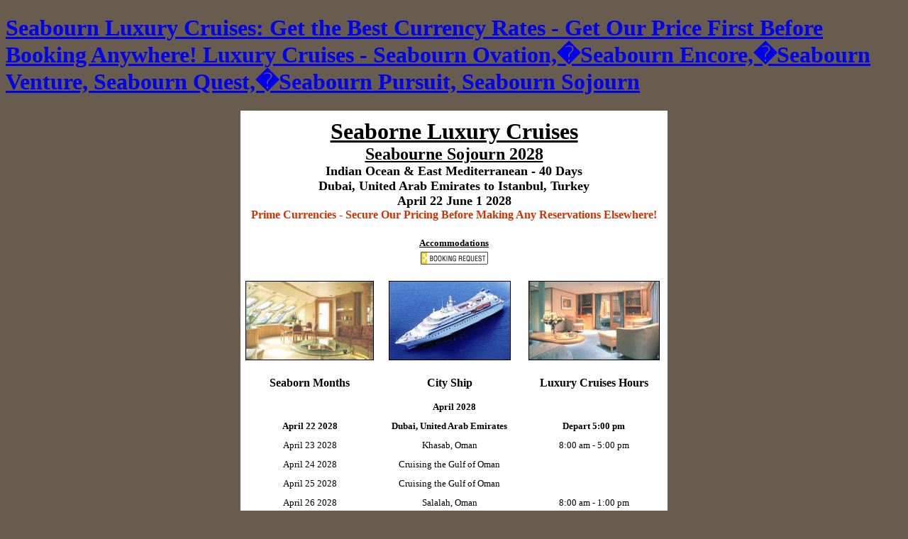

--- FILE ---
content_type: text/html
request_url: https://seabourn-luxury-cruises.com/seabourne-sojourn-1/cruises_2028/april_22_june_1.htm
body_size: 5651
content:
<!DOCTYPE html>
<html lang="en">

<head>
<meta charset="UTF-8">
<title>Seabourn Luxury Cruises Sojourn April 22 June 1 2028</title>
<meta name="Language" content="en">
<meta name="ProgId" content="FrontPage.Editor.Document">
<meta name="GENERATOR" content="Microsoft FrontPage 6.0">
<meta name="viewport"content="width=device-width, initial-scale=1">
<meta http-equiv="Content-Type" content="text/html; charset=windows-1252">
</head>

<body bgcolor="#685C4E">

<h1 class="style2"><a href="https://deluxecruises.com/seabourn/seabourn_sojourn/cruises-2028/calendar.htm">Seabourn Luxury Cruises: Get the Best Currency Rates - Get Our Price First Before Booking Anywhere! Luxury Cruises - Seabourn Ovation,�Seabourn Encore,�Seabourn Venture, Seabourn Quest,�Seabourn Pursuit, Seabourn Sojourn</a></h1>

<div align="center">

<table class="CCI-Itinerary-Table" id="table1" cellPadding="4" width="602" height="722" bordercolordark="#FFFFFF" bordercolorlight="#FFFFFF" bgcolor="#FFFFFF" border="3" style="border-collapse: collapse" bordercolor="#FFFFFF">
  <tr>
<td class="CCI-Itinerary-Font-Column-Header" width="588" height="221" align="center" bgcolor="#FFFFFF" colspan="3" bordercolorlight="#FFFFFF" bordercolordark="#FFFFFF" valign="middle">
<font size="6" color="#000000" face="Arial Narrow"><b>
<a href="../../index.html"><font color="#000000">Seaborne Luxury Cruises</font></a></b></font><font color="#000000" face="Arial Narrow"><br>
</font><b><font color="#000000" face="Arial Narrow" size="5"><a href="calendar.htm">
<font color="#000000">Seabourne Sojourn 2028</font></a></font><font color="#000000" face="Arial Narrow"><br>
<span class="NewCruiseName"><font size="4">Indian Ocean &amp; East Mediterranean</font></span></font><font face="Arial Narrow" size="4" color="#000000"><span class="NewCruiseName">
</span>- 40 Days<br>
Dubai, United Arab Emirates to Istanbul, Turkey <br>
April 22 June 1 2028<br>
</font><font face="Arial Narrow" color="#CC3300">Prime Currencies - Secure Our Pricing Before Making Any Reservations Elsewhere!<br>
</font></b><font size="+1">
<b><font face="Arial Narrow" color="#000000" size="2"></font><font color="#000000" face="Arial Narrow">
</font>
<font face="Arial Narrow" color="#cc3300" size="2"></font></b><font color="#000000" face="Arial Narrow">
</font><b>
<font face="Arial Narrow" color="#000000" size="2"></font></b></font><br>
<b>
<font color="#000000" face="Arial Narrow" size="2">
<a href="../../seabourne_information/Seabourn_Accommodations.htm">
<font color="#000000">Accommodations</font></a></font></b><font color="#000000"><br>
</font><font face="Arial Narrow">
<a target="_top" href="https://deluxecruises.com/seabourn/seabourn_sojourn/cruises-2028/calendar.htm">
<img height="25" src="https://deluxecruises.com/images/seabourn/Seabourn_Booking_2008_2009_2010_Deluxe_Cruises.gif" width="100" border="0" alt="Seabourne Cruises Sojourn Booking 2028"></a></font></td>
  </tr>
  <tr>
	<td class="narrow" width="181" align="center" bordercolorlight="#FFFFFF" bordercolordark="#FFFFFF" bgcolor="#FFFFFF" height="123" valign="middle">
<font color="#000000" face="Arial Narrow">
<img src="https://deluxecruises.com/images/seabourn/Deluxe_cruises_Seabourn_Owner_Suite_Type_E_4x6_2007.jpg" style="border: 1px solid #000000" width="179" height="110" alt="Seaborn Cruises Sojourn 2028"></font></td>
	<td class="narrow" width="194" align="center" bordercolorlight="#FFFFFF" bordercolordark="#FFFFFF" bgcolor="#FFFFFF" height="123" valign="middle">

<font face="Arial Narrow">

<img src="https://deluxecruises.com/images/seabourn/Deluxe_cruises__2007_Seabourn_spirit.jpg" alt="Seabourne Sojourn 2028" style="border: 1px solid #000000" width="170" height="110"></font></td>
	<td class="narrow" width="193" align="center" bordercolorlight="#FFFFFF" bordercolordark="#FFFFFF" bgcolor="#FFFFFF" height="123" valign="middle">
	<font color="#000000" face="Arial Narrow">
<img alt="Seabourne Cruises line 2028" src="https://deluxecruises.com/images/seabourn/Deluxe_cruises_2007_seabourn_cruise_07.jpg" style="border: 1px solid #000000" width="183" height="110"></font></td>
	</tr>
  <tr>
	<td class="narrow" width="181" align="center" bgcolor="#FFFFFF" bordercolorlight="#FFFFFF" bordercolordark="#FFFFFF" height="30" valign="middle">
<b><font face="Arial Narrow" color="#000000">Seaborn Months</font></b></td>
	<td class="narrow" width="194" align="center" bgcolor="#FFFFFF" bordercolorlight="#FFFFFF" bordercolordark="#FFFFFF" height="30" valign="middle">
<b><font face="Arial Narrow" color="#000000" size="3">City Ship</font></b></td>
	<td class="narrow" width="193" align="center" bgcolor="#FFFFFF" bordercolorlight="#FFFFFF" bordercolordark="#FFFFFF" height="30" valign="middle">
<b><font face="Arial Narrow" color="#000000">Luxury Cruises Hours</font></b></td>
	</tr>
	<tr>
		<td vAlign="center" colSpan="3" align="center" bordercolorlight="#FFFFFF" bordercolordark="#FFFFFF" bgcolor="#FFFFFF"><b>
		<font size="2" face="Arial Narrow" color="#000000">April 2028</font></b></td>
	</tr>
	<tr>
		<td class="ItineraryRow1Style" align="center" bordercolorlight="#FFFFFF" bordercolordark="#FFFFFF" bgcolor="#FFFFFF">
		<b>
		<font size="2" face="Arial Narrow" color="#000000">April 22 2028</font></b></td>
		<td class="ItineraryRow1Style" vAlign="center" align="center" bordercolorlight="#FFFFFF" bordercolordark="#FFFFFF" bgcolor="#FFFFFF">
		<b>
		<font size="2" face="Arial Narrow" color="#000000">Dubai, United Arab Emirates </font></b></td>
		<td class="ItineraryRow1Style" align="center" bordercolorlight="#FFFFFF" bordercolordark="#FFFFFF" bgcolor="#FFFFFF">
		<b>
		<font size="2" face="Arial Narrow" color="#000000">Depart 5:00 pm</font></b></td>
	</tr>
	<tr>
		<td class="ItineraryRow2Style" align="center" bordercolorlight="#FFFFFF" bordercolordark="#FFFFFF" bgcolor="#FFFFFF">
		<font size="2" face="Arial Narrow" color="#000000">April 23 2028</font></td>
		<td class="ItineraryRow2Style" vAlign="center" align="center" bordercolorlight="#FFFFFF" bordercolordark="#FFFFFF" bgcolor="#FFFFFF">
		<font size="2" face="Arial Narrow" color="#000000">Khasab, Oman </font></td>
		<td class="ItineraryRow2Style" align="center" bordercolorlight="#FFFFFF" bordercolordark="#FFFFFF" bgcolor="#FFFFFF">
		<font size="2" face="Arial Narrow" color="#000000">8:00 am - 5:00 pm</font></td>
	</tr>
	<tr>
		<td class="ItineraryRow1Style" align="center" bordercolorlight="#FFFFFF" bordercolordark="#FFFFFF" bgcolor="#FFFFFF">
		<font size="2" face="Arial Narrow" color="#000000">April 24 2028</font></td>
		<td class="ItineraryRow1Style" vAlign="center" align="center" bordercolorlight="#FFFFFF" bordercolordark="#FFFFFF" bgcolor="#FFFFFF">
		<font size="2" face="Arial Narrow" color="#000000">Cruising the Gulf of Oman </font></td>
		<td class="ItineraryRow1Style" align="center" bordercolorlight="#FFFFFF" bordercolordark="#FFFFFF" bgcolor="#FFFFFF">
		&nbsp;</td>
	</tr>
	<tr>
		<td class="ItineraryRow2Style" align="center" bordercolorlight="#FFFFFF" bordercolordark="#FFFFFF" bgcolor="#FFFFFF">
		<font size="2" face="Arial Narrow" color="#000000">April 25 2028</font></td>
		<td class="ItineraryRow2Style" vAlign="center" align="center" bordercolorlight="#FFFFFF" bordercolordark="#FFFFFF" bgcolor="#FFFFFF">
		<font size="2" face="Arial Narrow" color="#000000">Cruising the Gulf of Oman </font></td>
		<td class="ItineraryRow2Style" align="center" bordercolorlight="#FFFFFF" bordercolordark="#FFFFFF" bgcolor="#FFFFFF">
		&nbsp;</td>
	</tr>
	<tr>
		<td class="ItineraryRow1Style" align="center" bordercolorlight="#FFFFFF" bordercolordark="#FFFFFF" bgcolor="#FFFFFF">
		<font size="2" face="Arial Narrow" color="#000000">April 26 2028</font></td>
		<td class="ItineraryRow1Style" vAlign="center" align="center" bordercolorlight="#FFFFFF" bordercolordark="#FFFFFF" bgcolor="#FFFFFF">
		<font size="2" face="Arial Narrow" color="#000000">Salalah, Oman </font></td>
		<td class="ItineraryRow1Style" align="center" bordercolorlight="#FFFFFF" bordercolordark="#FFFFFF" bgcolor="#FFFFFF">
		<font size="2" face="Arial Narrow" color="#000000">8:00 am - 1:00 pm</font></td>
	</tr>
	<tr>
		<td class="ItineraryRow2Style" align="center" bordercolorlight="#FFFFFF" bordercolordark="#FFFFFF" bgcolor="#FFFFFF">
		<font size="2" face="Arial Narrow" color="#000000">April 27 2028</font></td>
		<td class="ItineraryRow2Style" vAlign="center" align="center" bordercolorlight="#FFFFFF" bordercolordark="#FFFFFF" bgcolor="#FFFFFF">
		<font size="2" face="Arial Narrow" color="#000000">Cruising the Gulf of Aden </font></td>
		<td class="ItineraryRow2Style" align="center" bordercolorlight="#FFFFFF" bordercolordark="#FFFFFF" bgcolor="#FFFFFF">
		&nbsp;</td>
	</tr>
	<tr>
		<td class="ItineraryRow1Style" align="center" bordercolorlight="#FFFFFF" bordercolordark="#FFFFFF" bgcolor="#FFFFFF">
		<font size="2" face="Arial Narrow" color="#000000">April 28 2028</font></td>
		<td class="ItineraryRow1Style" vAlign="center" align="center" bordercolorlight="#FFFFFF" bordercolordark="#FFFFFF" bgcolor="#FFFFFF">
		<font size="2" face="Arial Narrow" color="#000000">Cruising the Gulf of Aden </font></td>
		<td class="ItineraryRow1Style" align="center" bordercolorlight="#FFFFFF" bordercolordark="#FFFFFF" bgcolor="#FFFFFF">
		&nbsp;</td>
	</tr>
	<tr>
		<td class="ItineraryRow2Style" align="center" bordercolorlight="#FFFFFF" bordercolordark="#FFFFFF" bgcolor="#FFFFFF">
		<font size="2" face="Arial Narrow" color="#000000">April 29 2028</font></td>
		<td class="ItineraryRow2Style" vAlign="center" align="center" bordercolorlight="#FFFFFF" bordercolordark="#FFFFFF" bgcolor="#FFFFFF">
		<font size="2" face="Arial Narrow" color="#000000">Cruising the Red Sea </font></td>
		<td class="ItineraryRow2Style" align="center" bordercolorlight="#FFFFFF" bordercolordark="#FFFFFF" bgcolor="#FFFFFF">
		&nbsp;</td>
	</tr>
	<tr>
		<td class="ItineraryRow1Style" align="center" bordercolorlight="#FFFFFF" bordercolordark="#FFFFFF" bgcolor="#FFFFFF">
		<font size="2" face="Arial Narrow" color="#000000">April 30 2028</font></td>
		<td class="ItineraryRow1Style" vAlign="center" align="center" bordercolorlight="#FFFFFF" bordercolordark="#FFFFFF" bgcolor="#FFFFFF">
		<font size="2" face="Arial Narrow" color="#000000">Cruising the Red Sea </font></td>
		<td class="ItineraryRow1Style" align="center" bordercolorlight="#FFFFFF" bordercolordark="#FFFFFF" bgcolor="#FFFFFF">
		&nbsp;</td>
	</tr>
	<tr>
		<td vAlign="center" colSpan="3" align="center" bordercolorlight="#FFFFFF" bordercolordark="#FFFFFF" bgcolor="#FFFFFF"><b>
		<font size="2" face="Arial Narrow" color="#000000">May 2028</font></b></td>
	</tr>
	<tr>
		<td class="ItineraryRow1Style" align="center" bordercolorlight="#FFFFFF" bordercolordark="#FFFFFF" bgcolor="#FFFFFF">
		<font size="2" face="Arial Narrow" color="#000000">May 1 2028</font></td>
		<td class="ItineraryRow1Style" vAlign="center" align="center" bordercolorlight="#FFFFFF" bordercolordark="#FFFFFF" bgcolor="#FFFFFF">
		<font size="2" face="Arial Narrow" color="#000000">Safaga (Luxor), Egypt </font></td>
		<td class="ItineraryRow1Style" align="center" bordercolorlight="#FFFFFF" bordercolordark="#FFFFFF" bgcolor="#FFFFFF">
		<font size="2" face="Arial Narrow" color="#000000">7:00 am</font></td>
	</tr>
	<tr>
		<td class="ItineraryRow2Style" align="center" bordercolorlight="#FFFFFF" bordercolordark="#FFFFFF" bgcolor="#FFFFFF">
		<font size="2" face="Arial Narrow" color="#000000">May 2 2028</font></td>
		<td class="ItineraryRow2Style" vAlign="center" align="center" bordercolorlight="#FFFFFF" bordercolordark="#FFFFFF" bgcolor="#FFFFFF">
		<font size="2" face="Arial Narrow" color="#000000">Safaga (Luxor), Egypt </font></td>
		<td class="ItineraryRow2Style" align="center" bordercolorlight="#FFFFFF" bordercolordark="#FFFFFF" bgcolor="#FFFFFF">
		<font size="2" face="Arial Narrow" color="#000000">Depart 6:00 pm</font></td>
	</tr>
	<tr>
		<td class="ItineraryRow1Style" align="center" bordercolorlight="#FFFFFF" bordercolordark="#FFFFFF" bgcolor="#FFFFFF">
		<font size="2" face="Arial Narrow" color="#000000">May 3 2028</font></td>
		<td class="ItineraryRow1Style" vAlign="center" align="center" bordercolorlight="#FFFFFF" bordercolordark="#FFFFFF" bgcolor="#FFFFFF">
		<font size="2" face="Arial Narrow" color="#000000">Aqaba (Petra), Jordan </font></td>
		<td class="ItineraryRow1Style" align="center" bordercolorlight="#FFFFFF" bordercolordark="#FFFFFF" bgcolor="#FFFFFF">
		<font size="2" face="Arial Narrow" color="#000000">8:00 am - 7:00 pm</font></td>
	</tr>
	<tr>
		<td class="ItineraryRow2Style" align="center" bordercolorlight="#FFFFFF" bordercolordark="#FFFFFF" bgcolor="#FFFFFF">
		<font size="2" face="Arial Narrow" color="#000000">May 4 2028</font></td>
		<td class="ItineraryRow2Style" vAlign="center" align="center" bordercolorlight="#FFFFFF" bordercolordark="#FFFFFF" bgcolor="#FFFFFF">
		<font size="2" face="Arial Narrow" color="#000000">Sharm el Sheikh (Sinai), Egypt</font></td>
		<td class="ItineraryRow2Style" align="center" bordercolorlight="#FFFFFF" bordercolordark="#FFFFFF" bgcolor="#FFFFFF">
		<font size="2" face="Arial Narrow" color="#000000">8:00 am - 2:00 pm</font></td>
	</tr>
	<tr>
		<td class="ItineraryRow1Style" align="center" bordercolorlight="#FFFFFF" bordercolordark="#FFFFFF" bgcolor="#FFFFFF">
		<font size="2" face="Arial Narrow" color="#000000">May 5 2028</font></td>
		<td class="ItineraryRow1Style" vAlign="center" align="center" bordercolorlight="#FFFFFF" bordercolordark="#FFFFFF" bgcolor="#FFFFFF">
		<font size="2" face="Arial Narrow" color="#000000">Sokhna, Egypt </font></td>
		<td class="ItineraryRow1Style" align="center" bordercolorlight="#FFFFFF" bordercolordark="#FFFFFF" bgcolor="#FFFFFF">
		<font size="2" face="Arial Narrow" color="#000000">7:00 am - 11:00 pm</font></td>
	</tr>
	<tr>
		<td class="ItineraryRow2Style" align="center" bordercolorlight="#FFFFFF" bordercolordark="#FFFFFF" bgcolor="#FFFFFF">
		<font size="2" face="Arial Narrow" color="#000000">May 6 2028</font></td>
		<td class="ItineraryRow2Style" vAlign="center" align="center" bordercolorlight="#FFFFFF" bordercolordark="#FFFFFF" bgcolor="#FFFFFF">
		<font size="2" face="Arial Narrow" color="#000000">Transiting the Suez Canal </font></td>
		<td class="ItineraryRow2Style" align="center" bordercolorlight="#FFFFFF" bordercolordark="#FFFFFF" bgcolor="#FFFFFF">
		&nbsp;</td>
	</tr>
	<tr>
		<td class="ItineraryRow1Style" height="32" align="center" bordercolorlight="#FFFFFF" bordercolordark="#FFFFFF" bgcolor="#FFFFFF">
		<font size="2" face="Arial Narrow" color="#000000">May 7 2028</font></td>
		<td class="ItineraryRow1Style" vAlign="center" height="32" align="center" bordercolorlight="#FFFFFF" bordercolordark="#FFFFFF" bgcolor="#FFFFFF">
		<font size="2" face="Arial Narrow" color="#000000">Alexandria (Cairo), Egypt </font></td>
		<td class="ItineraryRow1Style" height="32" align="center" bordercolorlight="#FFFFFF" bordercolordark="#FFFFFF" bgcolor="#FFFFFF">
		<font size="2" face="Arial Narrow" color="#000000">8:00 am - 6:00 pm</font></td>
	</tr>
	<tr>
		<td class="ItineraryRow2Style" align="center" bordercolorlight="#FFFFFF" bordercolordark="#FFFFFF" bgcolor="#FFFFFF">
		<font size="2" face="Arial Narrow" color="#000000">May 8 2028</font></td>
		<td class="ItineraryRow2Style" vAlign="center" align="center" bordercolorlight="#FFFFFF" bordercolordark="#FFFFFF" bgcolor="#FFFFFF">
		<font size="2" face="Arial Narrow" color="#000000">Cruising the Mediterranean Sea </font></td>
		<td class="ItineraryRow2Style" align="center" bordercolorlight="#FFFFFF" bordercolordark="#FFFFFF" bgcolor="#FFFFFF">
		&nbsp;</td>
	</tr>
	<tr>
		<td class="ItineraryRow1Style" align="center" bordercolorlight="#FFFFFF" bordercolordark="#FFFFFF" bgcolor="#FFFFFF">
		<font size="2" face="Arial Narrow" color="#000000">May 9 2028</font></td>
		<td class="ItineraryRow1Style" vAlign="center" align="center" bordercolorlight="#FFFFFF" bordercolordark="#FFFFFF" bgcolor="#FFFFFF">
		<font size="2" face="Arial Narrow" color="#000000">Derna, Libya </font></td>
		<td class="ItineraryRow1Style" align="center" bordercolorlight="#FFFFFF" bordercolordark="#FFFFFF" bgcolor="#FFFFFF">
		<font size="2" face="Arial Narrow" color="#000000">8:00 am - 5:00 pm</font></td>
	</tr>
	<tr>
		<td class="ItineraryRow2Style" align="center" bordercolorlight="#FFFFFF" bordercolordark="#FFFFFF" bgcolor="#FFFFFF">
		<font size="2" face="Arial Narrow" color="#000000">May 10 2028</font></td>
		<td class="ItineraryRow2Style" vAlign="center" align="center" bordercolorlight="#FFFFFF" bordercolordark="#FFFFFF" bgcolor="#FFFFFF">
		<font size="2" face="Arial Narrow" color="#000000">Cruising the Mediterranean Sea </font></td>
		<td class="ItineraryRow2Style" align="center" bordercolorlight="#FFFFFF" bordercolordark="#FFFFFF" bgcolor="#FFFFFF">
		&nbsp;</td>
	</tr>
	<tr>
		<td class="ItineraryRow1Style" align="center" bordercolorlight="#FFFFFF" bordercolordark="#FFFFFF" bgcolor="#FFFFFF">
		<font size="2" face="Arial Narrow" color="#000000">May 11 2028</font></td>
		<td class="ItineraryRow1Style" vAlign="center" align="center" bordercolorlight="#FFFFFF" bordercolordark="#FFFFFF" bgcolor="#FFFFFF">
		<font size="2" face="Arial Narrow" color="#000000">Tripoli, Libya </font></td>
		<td class="ItineraryRow1Style" align="center" bordercolorlight="#FFFFFF" bordercolordark="#FFFFFF" bgcolor="#FFFFFF">
		<font size="2" face="Arial Narrow" color="#000000">8:00 am</font></td>
	</tr>
	<tr>
		<td class="ItineraryRow2Style" align="center" bordercolorlight="#FFFFFF" bordercolordark="#FFFFFF" bgcolor="#FFFFFF">
		<font size="2" face="Arial Narrow" color="#000000">May 12 2028</font></td>
		<td class="ItineraryRow2Style" vAlign="center" align="center" bordercolorlight="#FFFFFF" bordercolordark="#FFFFFF" bgcolor="#FFFFFF">
		<font size="2" face="Arial Narrow" color="#000000">Tripoli, Libya </font></td>
		<td class="ItineraryRow2Style" align="center" bordercolorlight="#FFFFFF" bordercolordark="#FFFFFF" bgcolor="#FFFFFF">
		<font size="2" face="Arial Narrow" color="#000000">Depart 6:00 pm</font></td>
	</tr>
	<tr>
		<td class="ItineraryRow1Style" align="center" bordercolorlight="#FFFFFF" bordercolordark="#FFFFFF" bgcolor="#FFFFFF">
		<font size="2" face="Arial Narrow" color="#000000">May 13 2028</font></td>
		<td class="ItineraryRow1Style" vAlign="center" align="center" bordercolorlight="#FFFFFF" bordercolordark="#FFFFFF" bgcolor="#FFFFFF">
		<font size="2" face="Arial Narrow" color="#000000">Cruising the Mediterranean Sea </font></td>
		<td class="ItineraryRow1Style" align="center" bordercolorlight="#FFFFFF" bordercolordark="#FFFFFF" bgcolor="#FFFFFF">
		&nbsp;</td>
	</tr>
	<tr>
		<td class="ItineraryRow2Style" align="center" bordercolorlight="#FFFFFF" bordercolordark="#FFFFFF" bgcolor="#FFFFFF">
		<font size="2" face="Arial Narrow" color="#000000">May 14 2028</font></td>
		<td class="ItineraryRow2Style" vAlign="center" align="center" bordercolorlight="#FFFFFF" bordercolordark="#FFFFFF" bgcolor="#FFFFFF">
		<font size="2" face="Arial Narrow" color="#000000">Valletta, Malta </font></td>
		<td class="ItineraryRow2Style" align="center" bordercolorlight="#FFFFFF" bordercolordark="#FFFFFF" bgcolor="#FFFFFF">
		<font size="2" face="Arial Narrow" color="#000000">8:00 am - 11:00 pm</font></td>
	</tr>
	<tr>
		<td class="ItineraryRow1Style" align="center" bordercolorlight="#FFFFFF" bordercolordark="#FFFFFF" bgcolor="#FFFFFF">
		<font size="2" face="Arial Narrow" color="#000000">May 15 2028</font></td>
		<td class="ItineraryRow1Style" vAlign="center" align="center" bordercolorlight="#FFFFFF" bordercolordark="#FFFFFF" bgcolor="#FFFFFF">
		<font size="2" face="Arial Narrow" color="#000000">Xlendi, Gozo Island, Malta </font></td>
		<td class="ItineraryRow1Style" align="center" bordercolorlight="#FFFFFF" bordercolordark="#FFFFFF" bgcolor="#FFFFFF">
		<font size="2" face="Arial Narrow" color="#000000">8:00 am - 6:00 pm</font></td>
	</tr>
	<tr>
		<td class="ItineraryRow2Style" align="center" bordercolorlight="#FFFFFF" bordercolordark="#FFFFFF" bgcolor="#FFFFFF">
		<font size="2" face="Arial Narrow" color="#000000">May 16 2028</font></td>
		<td class="ItineraryRow2Style" vAlign="center" align="center" bordercolorlight="#FFFFFF" bordercolordark="#FFFFFF" bgcolor="#FFFFFF">
		<font size="2" face="Arial Narrow" color="#000000">Catania, Sicily, Italy </font></td>
		<td class="ItineraryRow2Style" align="center" bordercolorlight="#FFFFFF" bordercolordark="#FFFFFF" bgcolor="#FFFFFF">
		<font size="2" face="Arial Narrow" color="#000000">8:00 am - 6:00 pm</font></td>
	</tr>
	<tr>
		<td class="ItineraryRow1Style" align="center" bordercolorlight="#FFFFFF" bordercolordark="#FFFFFF" bgcolor="#FFFFFF">
		<font size="2" face="Arial Narrow" color="#000000">May 17 2028</font></td>
		<td class="ItineraryRow1Style" vAlign="center" align="center" bordercolorlight="#FFFFFF" bordercolordark="#FFFFFF" bgcolor="#FFFFFF">
		<font size="2" face="Arial Narrow" color="#000000">Lipari, Italy </font></td>
		<td class="ItineraryRow1Style" align="center" bordercolorlight="#FFFFFF" bordercolordark="#FFFFFF" bgcolor="#FFFFFF">
		<font size="2" face="Arial Narrow" color="#000000">8:00 am - 6:00 pm</font></td>
	</tr>
	<tr>
		<td class="ItineraryRow2Style" align="center" bordercolorlight="#FFFFFF" bordercolordark="#FFFFFF" bgcolor="#FFFFFF">
		<font size="2" face="Arial Narrow" color="#000000">May 18 2028</font></td>
		<td class="ItineraryRow2Style" vAlign="center" align="center" bordercolorlight="#FFFFFF" bordercolordark="#FFFFFF" bgcolor="#FFFFFF">
		<font size="2" face="Arial Narrow" color="#000000">Sorrento, Italy</font></td>
		<td class="ItineraryRow2Style" align="center" bordercolorlight="#FFFFFF" bordercolordark="#FFFFFF" bgcolor="#FFFFFF">
		<font size="2" face="Arial Narrow" color="#000000">8:00 am - 6:00 pm</font></td>
	</tr>
	<tr>
		<td class="ItineraryRow2Style" align="center" bordercolorlight="#FFFFFF" bordercolordark="#FFFFFF" bgcolor="#FFFFFF">
		<font face="Arial Narrow" size="2" color="#000000">May 19 2028</font></td>
		<td class="ItineraryRow2Style" vAlign="center" align="center" bordercolorlight="#FFFFFF" bordercolordark="#FFFFFF" bgcolor="#FFFFFF">
		<font face="Arial Narrow" size="2" color="#000000">Rome (Civitavecchia), Italy </font></td>
		<td class="ItineraryRow2Style" align="center" bordercolorlight="#FFFFFF" bordercolordark="#FFFFFF" bgcolor="#FFFFFF">
		<font face="Arial Narrow" size="2" color="#000000">7:00 am - 5:00 pm</font></td>
	</tr>
	<tr>
		<td class="ItineraryRow1Style" align="center" bordercolorlight="#FFFFFF" bordercolordark="#FFFFFF" bgcolor="#FFFFFF">
		<font face="Arial Narrow" size="2" color="#000000">May 20 2028</font></td>
		<td class="ItineraryRow1Style" vAlign="center" align="center" bordercolorlight="#FFFFFF" bordercolordark="#FFFFFF" bgcolor="#FFFFFF">
		<font face="Arial Narrow" size="2" color="#000000">Amalfi, Italy </font></td>
		<td class="ItineraryRow1Style" align="center" bordercolorlight="#FFFFFF" bordercolordark="#FFFFFF" bgcolor="#FFFFFF">
		<font face="Arial Narrow" size="2" color="#000000">8:00 am - 5:00 pm</font></td>
	</tr>
	<tr>
		<td class="ItineraryRow2Style" align="center" bordercolorlight="#FFFFFF" bordercolordark="#FFFFFF" bgcolor="#FFFFFF">
		<font face="Arial Narrow" size="2" color="#000000">May 21 2028</font></td>
		<td class="ItineraryRow2Style" vAlign="center" align="center" bordercolorlight="#FFFFFF" bordercolordark="#FFFFFF" bgcolor="#FFFFFF">
		<font face="Arial Narrow" size="2" color="#000000">Taormina, Sicily, Italy </font></td>
		<td class="ItineraryRow2Style" align="center" bordercolorlight="#FFFFFF" bordercolordark="#FFFFFF" bgcolor="#FFFFFF">
		<font face="Arial Narrow" size="2" color="#000000">8:00 am - 5:00 pm</font></td>
	</tr>
	<tr>
		<td class="ItineraryRow1Style" align="center" bordercolorlight="#FFFFFF" bordercolordark="#FFFFFF" bgcolor="#FFFFFF">
		<font face="Arial Narrow" size="2" color="#000000">May 22 2028</font></td>
		<td class="ItineraryRow1Style" vAlign="center" align="center" bordercolorlight="#FFFFFF" bordercolordark="#FFFFFF" bgcolor="#FFFFFF">
		<font face="Arial Narrow" size="2" color="#000000">Cruising the Ionian Sea </font></td>
		<td class="ItineraryRow1Style" align="center" bordercolorlight="#FFFFFF" bordercolordark="#FFFFFF" bgcolor="#FFFFFF">
		&nbsp;</td>
	</tr>
	<tr>
		<td class="ItineraryRow2Style" align="center" bordercolorlight="#FFFFFF" bordercolordark="#FFFFFF" bgcolor="#FFFFFF">
		<font face="Arial Narrow" size="2" color="#000000">May 23 2028</font></td>
		<td class="ItineraryRow2Style" vAlign="center" align="center" bordercolorlight="#FFFFFF" bordercolordark="#FFFFFF" bgcolor="#FFFFFF">
		<font face="Arial Narrow" size="2" color="#000000">Katakolon, (Olympia), Greece </font></td>
		<td class="ItineraryRow2Style" align="center" bordercolorlight="#FFFFFF" bordercolordark="#FFFFFF" bgcolor="#FFFFFF">
		<font face="Arial Narrow" size="2" color="#000000">8:00 am - 6:00 pm</font></td>
	</tr>
	<tr>
		<td class="ItineraryRow1Style" align="center" bordercolorlight="#FFFFFF" bordercolordark="#FFFFFF" bgcolor="#FFFFFF">
		<font face="Arial Narrow" size="2" color="#000000">May 24 2028</font></td>
		<td class="ItineraryRow1Style" vAlign="center" align="center" bordercolorlight="#FFFFFF" bordercolordark="#FFFFFF" bgcolor="#FFFFFF">
		<font face="Arial Narrow" size="2" color="#000000">Itea (Delphi), Greece </font></td>
		<td class="ItineraryRow1Style" align="center" bordercolorlight="#FFFFFF" bordercolordark="#FFFFFF" bgcolor="#FFFFFF">
		<font face="Arial Narrow" size="2" color="#000000">8:00 am - 1:00 pm</font></td>
	</tr>
	<tr>
		<td class="ItineraryRow2Style" align="center" bordercolorlight="#FFFFFF" bordercolordark="#FFFFFF" bgcolor="#FFFFFF">
		<font face="Arial Narrow" size="2" color="#000000">May 24 2028</font></td>
		<td class="ItineraryRow2Style" vAlign="center" align="center" bordercolorlight="#FFFFFF" bordercolordark="#FFFFFF" bgcolor="#FFFFFF">
		<font face="Arial Narrow" size="2" color="#000000">Transiting the Corinth Canal </font></td>
		<td class="ItineraryRow2Style" align="center" bordercolorlight="#FFFFFF" bordercolordark="#FFFFFF" bgcolor="#FFFFFF">
		&nbsp;</td>
	</tr>
	<tr>
		<td class="ItineraryRow1Style" align="center" bordercolorlight="#FFFFFF" bordercolordark="#FFFFFF" bgcolor="#FFFFFF">
		<font face="Arial Narrow" size="2" color="#000000">May 25 2028</font></td>
		<td class="ItineraryRow1Style" vAlign="center" align="center" bordercolorlight="#FFFFFF" bordercolordark="#FFFFFF" bgcolor="#FFFFFF">
		<font face="Arial Narrow" size="2" color="#000000">Navplion (Mycenae), Greece</font></td>
		<td class="ItineraryRow1Style" align="center" bordercolorlight="#FFFFFF" bordercolordark="#FFFFFF" bgcolor="#FFFFFF">
		<font face="Arial Narrow" size="2" color="#000000">8:00 am - 10:00 pm</font></td>
	</tr>
	<tr>
		<td class="ItineraryRow2Style" align="center" bordercolorlight="#FFFFFF" bordercolordark="#FFFFFF" bgcolor="#FFFFFF">
		<font face="Arial Narrow" size="2" color="#000000">May 26 2028</font></td>
		<td class="ItineraryRow2Style" vAlign="center" align="center" bordercolorlight="#FFFFFF" bordercolordark="#FFFFFF" bgcolor="#FFFFFF">
		<font face="Arial Narrow" size="2" color="#000000">Athens (Piraeus), Greece </font></td>
		<td class="ItineraryRow2Style" align="center" bordercolorlight="#FFFFFF" bordercolordark="#FFFFFF" bgcolor="#FFFFFF">
		<font face="Arial Narrow" size="2" color="#000000">7:00 am - 5:00 pm</font></td>
	</tr>
	<tr>
		<td class="ItineraryRow1Style" align="center" bordercolorlight="#FFFFFF" bordercolordark="#FFFFFF" bgcolor="#FFFFFF">
		<font face="Arial Narrow" size="2" color="#000000">May 27 2028</font></td>
		<td class="ItineraryRow1Style" vAlign="center" align="center" bordercolorlight="#FFFFFF" bordercolordark="#FFFFFF" bgcolor="#FFFFFF">
		<font face="Arial Narrow" size="2" color="#000000">Mylos, Greek Isles </font></td>
		<td class="ItineraryRow1Style" align="center" bordercolorlight="#FFFFFF" bordercolordark="#FFFFFF" bgcolor="#FFFFFF">
		<font face="Arial Narrow" size="2" color="#000000">8:00 am - 5:00 pm</font></td>
	</tr>
	<tr>
		<td class="ItineraryRow2Style" align="center" bordercolorlight="#FFFFFF" bordercolordark="#FFFFFF" bgcolor="#FFFFFF">
		<font face="Arial Narrow" size="2" color="#000000">May 28 2028</font></td>
		<td class="ItineraryRow2Style" vAlign="center" align="center" bordercolorlight="#FFFFFF" bordercolordark="#FFFFFF" bgcolor="#FFFFFF">
		<font face="Arial Narrow" size="2" color="#000000">Mykonos, Greek Isles </font></td>
		<td class="ItineraryRow2Style" align="center" bordercolorlight="#FFFFFF" bordercolordark="#FFFFFF" bgcolor="#FFFFFF">
		<font face="Arial Narrow" size="2" color="#000000">7:00 am - 11:00 pm</font></td>
	</tr>
	<tr>
		<td class="ItineraryRow1Style" align="center" bordercolorlight="#FFFFFF" bordercolordark="#FFFFFF" bgcolor="#FFFFFF">
		<font face="Arial Narrow" size="2" color="#000000">May 29 2028</font></td>
		<td class="ItineraryRow1Style" vAlign="center" align="center" bordercolorlight="#FFFFFF" bordercolordark="#FFFFFF" bgcolor="#FFFFFF">
		<font face="Arial Narrow" size="2" color="#000000">Patmos, Greek Isles </font></td>
		<td class="ItineraryRow1Style" align="center" bordercolorlight="#FFFFFF" bordercolordark="#FFFFFF" bgcolor="#FFFFFF">
		<font face="Arial Narrow" size="2" color="#000000">8:00 am - 6:00 pm</font></td>
	</tr>
	<tr>
		<td class="ItineraryRow2Style" align="center" bordercolorlight="#FFFFFF" bordercolordark="#FFFFFF" bgcolor="#FFFFFF">
		<font face="Arial Narrow" size="2" color="#000000">May 30 2028</font></td>
		<td class="ItineraryRow2Style" vAlign="center" align="center" bordercolorlight="#FFFFFF" bordercolordark="#FFFFFF" bgcolor="#FFFFFF">
		<font face="Arial Narrow" size="2" color="#000000">Kusadasi (Ephesus), Turkey</font></td>
		<td class="ItineraryRow2Style" align="center" bordercolorlight="#FFFFFF" bordercolordark="#FFFFFF" bgcolor="#FFFFFF">
		<font face="Arial Narrow" size="2" color="#000000">8:00 am - 11:00 pm</font></td>
	</tr>
	<tr>
		<td class="ItineraryRow1Style" align="center" bordercolorlight="#FFFFFF" bordercolordark="#FFFFFF" bgcolor="#FFFFFF">
		<font face="Arial Narrow" size="2" color="#000000">May 31 2028</font></td>
		<td class="ItineraryRow1Style" vAlign="center" align="center" bordercolorlight="#FFFFFF" bordercolordark="#FFFFFF" bgcolor="#FFFFFF">
		<font face="Arial Narrow" size="2" color="#000000">Cruising the Dardanelles </font></td>
		<td class="ItineraryRow1Style" align="center" bordercolorlight="#FFFFFF" bordercolordark="#FFFFFF" bgcolor="#FFFFFF">
		&nbsp;</td>
	</tr>
	<tr>
		<td vAlign="center" colSpan="3" align="center" bordercolorlight="#FFFFFF" bordercolordark="#FFFFFF" bgcolor="#FFFFFF"><b>
		<font face="Arial Narrow" size="2" color="#000000">June 2028</font></b></td>
	</tr>
	<tr>
		<td class="ItineraryRow1Style" align="center" bordercolorlight="#FFFFFF" bordercolordark="#FFFFFF" bgcolor="#FFFFFF"><b>
		<font face="Arial Narrow" size="2" color="#000000">June 1 2028</font></b></td>
		<td class="ItineraryRow1Style" vAlign="center" align="center" bordercolorlight="#FFFFFF" bordercolordark="#FFFFFF" bgcolor="#FFFFFF"><b>
		<font face="Arial Narrow" size="2" color="#000000">Istanbul, Turkey </font></b></td>
		<td class="ItineraryRow1Style" align="center" bordercolorlight="#FFFFFF" bordercolordark="#FFFFFF" bgcolor="#FFFFFF"><b>
		<font face="Arial Narrow" size="2" color="#000000">7:00 am</font></b></td>
	</tr>
  <tr>
<td class="narrow" align="center" width="588" bordercolorlight="#FFFFFF" bordercolordark="#FFFFFF" bgcolor="#FFFFFF" colspan="3" height="94" valign="middle">

<b><font color="#000000" face="Arial Narrow" size="4">
<a href="../../index.html">
<img style="border: 1px solid #000000" height="32" alt="Seabourn" src="https://deluxecruises.com/images/Seabourn_cruises_.gif" width="150" border="2" xthumbnail-orig-image="file:///A:/Seabourne logo.gif"></a></font></b><font face="Arial Narrow"><br>
</font>
<font face="Arial Narrow" size="4" color="#CC3300">
<a href="https://deluxecruises.com/seabourn/seabourn_sojourn/cruises-2028/calendar.htm">Seaborne Luxury Cruises Better Offers and Service Than Buying Direct - CLICK HERE, INFORMATIONS/RESERVATIONS</a></font><font face="Arial Narrow"><br>
</font>
<font face="Arial Narrow" color="#CC3300">
<b><font face="Arial Narrow" color="navy">
<span style="font-weight: bold; color: #000000; font-family: Arial Narrow">SEABOURN - Affordable Luxury Cruises, Expert Pricing, Best Deals, Contact Our Specialists<br>�</span></font></b></font><b><font face="Arial Narrow" color="#CC3300"><span style="font-weight: bold; font-family: Arial Narrow"></span></font><font face="Arial Narrow" color="#000000"><span style="font-family: Arial Narrow"></span></font><span style="font-family: Arial Narrow"><font face="Arial Narrow" color="#000000"></font></span><font face="Arial Narrow" color="#CC3300"><span style="font-weight: bold; color: navy; font-family: Arial Narrow"><font face="Arial Narrow" color="#000000"></font></span><font face="Arial Narrow"><span style="font-weight: bold; font-family: Arial Narrow"></span></font></b></td>
</tr>
</table>

</div>

	</body>

</html>